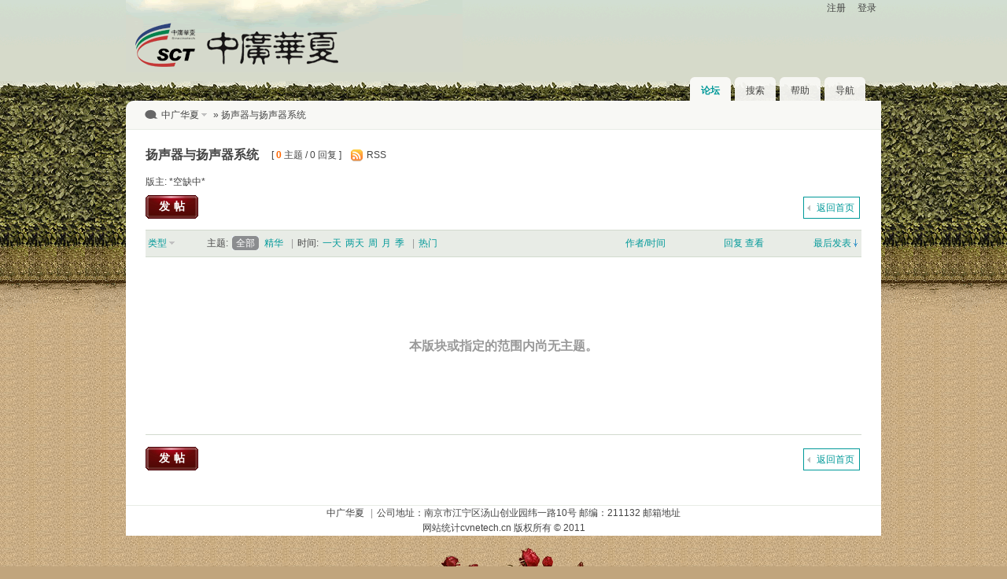

--- FILE ---
content_type: text/html
request_url: http://cn-enpar.com/bbs/forumdisplay.php?fid=18
body_size: 2983
content:
<!DOCTYPE html PUBLIC "-//W3C//DTD XHTML 1.0 Transitional//EN" "http://www.w3.org/TR/xhtml1/DTD/xhtml1-transitional.dtd">
<html xmlns="http://www.w3.org/1999/xhtml">
<head>
<meta http-equiv="Content-Type" content="text/html; charset=gbk" />
<title>扬声器与扬声器系统 -  中广华夏  - Powered by cvnetech</title>
<meta name="keywords" content="扬声器与扬声器系统" />
<meta name="description" content="扬声器与扬声器系统 中广华夏  - Sinecinetech" />
<meta name="generator" content="cvnetech 7.2" />
<meta name="author" content="cvnetech Team and Comsenz UI Team" />
<meta name="copyright" content="2001-2009 Comsenz Inc." />
<meta name="MSSmartTagsPreventParsing" content="True" />
<meta http-equiv="MSThemeCompatible" content="Yes" />
<meta http-equiv="x-ua-compatible" content="ie=7" />
<link rel="archives" title="中广华夏" href="http://cn-enpar.com/bbs/archiver/" />
<link rel="alternate" type="application/rss+xml" title="中广华夏 - 扬声器与扬声器系统" href="http://cn-enpar.com/bbs/rss.php?fid=18&amp;auth=0" />
<link rel="stylesheet" type="text/css" href="forumdata/cache/style_2_common.css?ceJ" /><link rel="stylesheet" type="text/css" href="forumdata/cache/scriptstyle_2_forumdisplay.css?ceJ" />
<script type="text/javascript">var STYLEID = '2', IMGDIR = 'images/default', VERHASH = 'ceJ', charset = 'gbk', discuz_uid = 0, cookiedomain = '', cookiepath = '/', attackevasive = '0', disallowfloat = 'newthread|reply', creditnotice = '1|威望|,2|金钱|', gid = parseInt('7'), fid = parseInt('18'), tid = parseInt('0')</script>
<script src="forumdata/cache/common.js?ceJ" type="text/javascript"></script>
</head>

<body id="forumdisplay" onkeydown="if(event.keyCode==27) return false;">

<div id="append_parent"></div><div id="ajaxwaitid"></div>

<div id="header">
<div class="wrap s_clear">
<h2><a href="index.php" title="中广华夏"><img src="templates/greenwall/images/logo.gif" alt="中广华夏" border="0" /></a></h2>
<div id="umenu">
<a href="register.php" onclick="showWindow('register', this.href);return false;" class="noborder">注册</a>
<a href="logging.php?action=login" onclick="showWindow('login', this.href);return false;">登录</a>
</div>
<div id="ad_headerbanner"></div>
<div id="menu">
<ul>
<li class="menu_1"><a href="index.php" hidefocus="true" id="mn_index">论坛</a></li><li class="menu_2"><a href="search.php" hidefocus="true" id="mn_search">搜索</a></li><li class="menu_4"><a href="faq.php" hidefocus="true" id="mn_faq">帮助</a></li><li class="menu_5"><a href="misc.php?action=nav" hidefocus="true" onclick="showWindow('nav', this.href);return false;">导航</a></li></ul>
<script type="text/javascript">
var currentMenu = $('mn_') ? $('mn_') : $('mn_index');
currentMenu.parentNode.className = 'current';
</script>
</div>
</div>
<div id="myprompt_menu" style="display:none" class="promptmenu">
<div class="promptcontent">
<ul class="s_clear"><li style="display:none"><a id="prompt_pm" href="pm.php?filter=newpm" target="_blank">私人消息 (0)</a></li><li style="display:none"><a id="prompt_announcepm" href="pm.php?filter=announcepm" target="_blank">公共消息 (0)</a></li><li style="display:none"><a id="prompt_systempm" href="notice.php?filter=systempm" target="_blank">系统消息 (0)</a></li><li style="display:none"><a id="prompt_friend" href="notice.php?filter=friend" target="_blank">好友消息 (0)</a></li><li style="display:none"><a id="prompt_threads" href="notice.php?filter=threads" target="_blank">帖子消息 (0)</a></li></ul>
</div>
</div>
</div>

<div id="nav"><a id="fjump" href="index.php" class="dropmenu" onmouseover="showMenu({'ctrlid':this.id})">中广华夏</a> &raquo; 扬声器与扬声器系统</div>

<div id="ad_text"></div>

<div id="wrap" class="wrap s_clear">
<div class="main">
<div class="content">
<div id="forumheader" class="s_clear">
<h1 style="">扬声器与扬声器系统</h1>
<p class="forumstats">[ <strong>0</strong> 主题 / 0 回复 ]</p>
<div class="forumaction">
<div class="right">
<a href="rss.php?fid=18&amp;auth=0" target="_blank" class="feed">RSS</a></div>
</div>
<p id="modedby">
版主: *空缺中*</p>
</div>


<div class="pages_btns s_clear">
<span  class="pageback"><a href="index.php">返回首页</a></span>
<span class="postbtn" id="newspecial" prompt="post_newthread" onmouseover="$('newspecial').id = 'newspecialtmp';this.id = 'newspecial';showMenu({'ctrlid':this.id})"><a href="post.php?action=newthread&amp;fid=18" onclick="showWindow('newthread', this.href);return false;">发帖</a></span>
</div>


<div id="threadlist" class="threadlist datalist" style="position: relative;">
<form method="post" name="moderate" id="moderate" action="topicadmin.php?action=moderate&amp;fid=18&amp;infloat=yes&amp;nopost=yes">
<input type="hidden" name="formhash" value="aba2f46d" />
<input type="hidden" name="listextra" value="page%3D1" />
<table summary="forum_18" id="forum_18" cellspacing="0" cellpadding="0" class="datatable">
<thead class="colplural">
<tr>
<td colspan="2">&nbsp;<a href="javascript:;" id="filtertype" class="dropmenu" onclick="showMenu({'ctrlid':this.id});">类型</a></td>
<th>
<ul class="itemfilter s_clear">
<li>主题:</li>
<li class="current"><a href="forumdisplay.php?fid=18"><span>全部</span></a></li>
<li><a class="filter" href="forumdisplay.php?fid=18&amp;filter=digest"><span>精华</span></a></li>
<li class="pipe">|</li>
<li>时间:</li>
<li><a href="forumdisplay.php?fid=18&amp;orderby=lastpost&amp;filter=86400"><span>一天</span></a></li>
<li><a href="forumdisplay.php?fid=18&amp;orderby=lastpost&amp;filter=172800"><span>两天</span></a></li>
<li><a href="forumdisplay.php?fid=18&amp;orderby=lastpost&amp;filter=604800"><span>周</span></a></li>
<li><a href="forumdisplay.php?fid=18&amp;orderby=lastpost&amp;filter=2592000"><span>月</span></a></li>
<li><a href="forumdisplay.php?fid=18&amp;orderby=lastpost&amp;filter=7948800"><span>季</span></a></li>
<li class="pipe">|</li>
<li><a class="order " href="forumdisplay.php?fid=18&amp;filter=&amp;orderby=heats">热门</a></li>
</ul>
</th>
<td class="author"><a href="forumdisplay.php?fid=18&amp;filter=&amp;orderby=dateline" class="order ">作者/时间</a></td>
<td class="nums"><a href="forumdisplay.php?fid=18&amp;filter=&amp;orderby=replies" class="order ">回复</a>&nbsp;<a href="forumdisplay.php?fid=18&amp;filter=&amp;orderby=views" class="order ">查看</a></td>
<td class="lastpost"><cite><a href="forumdisplay.php?fid=18&amp;filter=&amp;orderby=lastpost" class="order order_active">最后发表</a></cite></td>
</tr>
</thead>

<tbody><tr><th colspan="6"><p class="nodata">本版块或指定的范围内尚无主题。</p></th></tr></tbody>
</table>

</form>
</div>
<div class="pages_btns s_clear">
<span  class="pageback"><a href="index.php">返回首页</a></span>
<span class="postbtn" id="newspecialtmp" onmouseover="$('newspecial').id = 'newspecialtmp';this.id = 'newspecial';showMenu({'ctrlid':this.id})"><a href="post.php?action=newthread&amp;fid=18" onclick="showWindow('newthread', this.href);return false;">发帖</a></span>
</div>


</div>
</div>

<ul class="popupmenu_popup headermenu_popup filter_popup" id="filtertype_menu" style="display: none;">
<li><a href="forumdisplay.php?fid=18">全部</a></li>
<li ><a href="forumdisplay.php?fid=18&amp;filter=poll">投票</a></li><li ><a href="forumdisplay.php?fid=18&amp;filter=trade">商品</a></li><li ><a href="forumdisplay.php?fid=18&amp;filter=reward">悬赏</a></li><li ><a href="forumdisplay.php?fid=18&amp;filter=activity">活动</a></li><li ><a href="forumdisplay.php?fid=18&amp;filter=debate">辩论</a></li></ul>

<div class="popupmenu_popup" id="fjump_menu" style="display: none">
<dl><dt><a href="index.php?gid=1">中广华夏</a></dt><dd><ul><li><a href="forumdisplay.php?fid=2">公告</a></li></ul></dd></dl><dl><dt><a href="index.php?gid=3">论坛</a></dt><dd><ul><li><a href="forumdisplay.php?fid=6">数字电影技术</a></li><li><a href="forumdisplay.php?fid=5">电影还音技术</a></li><li><a href="forumdisplay.php?fid=4">影院建设</a></li></ul></dd></dl><dl><dt><a href="index.php?gid=7">设备维护与维修</a></dt><dd><ul><li><a href="forumdisplay.php?fid=9">数字电影服务器</a></li><li><a href="forumdisplay.php?fid=10">数字电影声频处理器</a></li><li><a href="forumdisplay.php?fid=8">功率放大器</a></li><li class="current"><a href="forumdisplay.php?fid=18">扬声器与扬声器系统</a></li><li><a href="forumdisplay.php?fid=19">其他设备</a></li></ul></dd></dl></div>
</div><div id="ad_footerbanner1"></div><div id="ad_footerbanner2"></div><div id="ad_footerbanner3"></div>

<div id="footer">
<div class="wrap s_clear">
<center>
<p>
<a href="http://www.cinetech.cn/" target="_blank">中广华夏</a>
<span class="pipe">|</span>公司地址：南京市江宁区汤山创业园纬一路10号 邮编：211132
<a href="mailto:admin@admin.com">邮箱地址</a>
</p>	
<a title="51.la 专业、免费、强健的访问统计" target="_blank" href="http://www.51.la/?4472168">网站统计</a>cvnetech.cn  版权所有 &copy; 2011 
    </center>	
</div>
</div>
</body>
</html>

--- FILE ---
content_type: text/css
request_url: http://cn-enpar.com/bbs/forumdata/cache/scriptstyle_2_forumdisplay.css?ceJ
body_size: 1973
content:
#onlinelist{}#onlinelist dt,#onlinelist dd{padding:1em;border-top:1px solid #D2DACE;}#onlinelist dd ul li{float:left;margin:4px 0;width:20%;height:14px;line-height:14px;}#onlinelist dt img,#onlinelist dd img{vertical-align:middle;}#sidebar_img{float:right;display:inline;margin:0 6px;padding:6px 25px 6px 6px;background:url(../../images/default/sidebar_toggle.gif) no-repeat 100% 5px;color:#099;position:relative;z-index:98;}.collapsed_no:hover{background-position:100% -35px !important;text-decoration:none;}.collapsed_yes{background-position:100% -75px !important;}.collapsed_yes:hover{background-position:100% -115px !important;text-decoration:none;}.textinfolist li{margin-bottom:2px;}.side .textinfolist li a{text-decoration:none;color:#444;}.side .textinfolist li a:hover{text-decoration:underline;}.side_poll li{line-height:1.8em;}.side_trade li{padding-bottom:5px;}.side_trade li strong{float:left;width:80px;height:auto;text-align:center;}.side_type{height:23px;border-bottom:1px solid;margin:0 4px;}.side_type h4{float:left;cursor:pointer;margin:0 0 -1px 4px;height:22px;line-height:22px;padding:0 4px;border:1px solid;font-weight:300;color:#999;}.side_type h4.current{margin-bottom:1px;height:23px;border-bottom:1px #E8ECE6;background:#E8ECE6;font-weight:700;color:#099}.combine h4{display:none;}h3.requesttabs{height:22px;line-height:22px;padding:4px 6px;color:#099;font-weight:700;}.requesttabs span{float:right;font-weight:300;color:#999;}.with_side .side h3.requesttabs a{margin:0 4px;font-weight:300;color:#999;text-decoration:none;}.with_side .side h3.requesttabs a:hover{text-decoration:underline;}.with_side .side h3.requesttabs a.current{font-weight:700;color:#444}#headsearch em{font-size:20px;margin-right:10px;color:#099;}#qihoosearch input,#gform input#q{margin:6px 0;}#hot{margin-bottom:20px;}#hot h3{margin-bottom:10px;font-size:14px;color:#999;}#hot .desc{color:#666;}#hot .desc a{color:#099;}#hot .cite,#hot cite,#hot cite a{color:#999;}#hot dt,#hot li{background:url(../../images/default/dot_c.gif) no-repeat 0 50%;position:relative;}#hot_img{float:left;padding-right:14px;width:200px;border-right:1px dashed #D2DACE;}#hot_img img{margin-bottom:1em;padding:2px;width:200px;height:150px;border:1px solid #D2DACE;}#hot_img h2{position:relative;}#hot_img .desc{padding:5px 0;}.img #hot_main{float:right;margin-left:-230px;width:100%;}.img dl,.img ul{margin-left:230px;}#hot dt strong{margin-right:1em;}#hot dl{border-top:1px dashed #D2DACE;}#hot dt,#hot dd{padding-left:10px;}#hot dt{padding-top:8px;background-position:0 15px;}#hot dd{padding-bottom:8px;border-bottom:1px dashed #D2DACE;color:#666;}#hot ul{padding:8px 0;border-bottom:1px dashed #D2DACE;}#hot li{float:left;width:49.5%;line-height:22px;height:22px;text-indent:10px;white-space:nowrap;overflow:hidden;text-overflow:ellipsis;}#hot .deloption{position:absolute;right:0;margin:0;border:3px solid #FFF;background-color:#FFF;}.taglist{}.taglist a{height:30px;line-height:30px;margin-right:20px;word-break:keep-all;}#infoside .taglist a{margin-right:10px;height:22px;line-height:22px;}a.tagl1,a.tagl2{font-size:12px;color:#666 !important;}a.tagl2{color:#999 !important;}a.tagl3{font-size:14px;color:#090 !important;}a.tagl4{font-size:16px;color:#09C !important;}a.tagl5{font-size:18px;color:#F60 !important;}#forumheader{line-height:24px;}#forumheader h1{float:left;margin-right:1em;font-weight:700;}#forumheader .forumstats{float:left;margin-right:1em;}#forumheader .forumstats strong{color:#F60;}.forumaction{float:left;}.forumaction a{padding:3px 1em 3px 20px;background:url(../../images/default/icon_fav.gif) no-repeat 0 50%;}.forumaction .attention{background:url(../../images/default/attention.gif) no-repeat 0 50%;}.forumaction .feed{background:url(../../images/default/icon_feed.gif) no-repeat 0 50%;}.forumaction .recyclebin{padding:3px 1em 3px 20px;background-image:url(../../images/default/recyclebin.gif);}#forumheader #modedby{clear:both;}#forumheader #modedby a{color:#099;}#forumheader .modlink{float:right;}#forumheader .modlink a{padding:0 0 0 5px;color:#099;}.recommends{border:1px solid #F60;color:#F60;font-size:9px;padding:0 3px;}.threadtype{padding:8px 6px;border-top:3px solid #D2DACE;line-height:2em;}.threadtype a,.threadtype strong{margin-right:6px;padding-right:6px;border-right:1px solid #D2DACE;white-space:nowrap;}.threadtype .popupmenu_popup a{margin-right:0;padding-right:0;border:none;}.threadtype strong{font-weight:700;color:#099;white-space:nowrap;}.dtypeoption{overflow:hidden;margin-bottom:6px;}.dtypeoption li{float:left;padding:4px 0;margin-right:14px;}.dtypeoption li strong{margin-right:4px;font-weight:700;color:#666;}.dtypeqsearch{margin-bottom:10px;border-top:1px solid #D2DACE;padding-top:4px;clear:both;}.dtypeqsearch h5{height:1.8em;line-height:1.8em;color:#F60;font-weight:700;}.dtypeqsearch li{height:22px;margin-bottom:8px;}.dtypeqsearch a{color:#099;}.rule{margin:0 8px;}#modarea,#subforum{margin:1em 0;}#modarea .list h3{margin-bottom:6px;border-bottom:1px dashed #D2DACE;font-weight:400;}#modarea .list h3 .current{font-weight:700;color:#099;}.titlelist li{margin:3px 0;height:1.6em;background:url(../../images/default/dot.gif) no-repeat 8px 9px;overflow:hidden;}.titlelist li a{padding-left:16px;}.titlelist li cite{float:right;padding:0 10px 0 0;width:90px;overflow:hidden;text-align:right;}.titlelist li cite a{padding:0;color:#666;}.postbtn,.replybtn,#modopt,#modopttmp{float:left;margin-right:10px;color:#099;cursor:pointer;}#modopt,#modopttmp,.threadlist tfoot a{background-color:#FFF;border:1px solid;border-color:#B8BEB4 #D2DACE #D2DACE #B8BEB4;padding:0 16px 0 6px;line-height:20px;}.threadlist tfoot a{margin-right:5px;padding:3px 16px 3px 3px;}#modopt:hover,#modopttmp:hover,.threadlist tfoot a:hover{text-decoration:none;color:#099;}.postbtn,.replybtn{width:67px;height:30px;background:url(../../images/default/newtopic.gif) no-repeat 0 0;font-size:14px;font-weight:700;line-height:28px;*line-height:32px;text-align:center;overflow:hidden;}.replybtn{background-image:url(../../images/default/reply.gif);}.postbtn a,.replybtn a{display:block;padding-left:5px;color:#FFF;letter-spacing:5px;}.postbtn a:hover,.replybtn a:hover{text-decoration:none;}.postmenu{width:100px;}#visitedforums_menu{width:140px;}.postmenu li,#visitedforums_menu li{float:left;background:url(../../images/default/folder_s.gif) no-repeat 3px 50%;}.postmenu .poll{background-image:url(../../images/default/pollsmall.gif);}.postmenu .trade{background-image:url(../../images/default/tradesmall.gif);}.postmenu .reward{background-image:url(../../images/default/rewardsmall.gif);}.postmenu .activity{background-image:url(../../images/default/activitysmall.gif);}.postmenu .debate{background-image:url(../../images/default/debatesmall.gif);}.postmenu a,#visitedforums_menu a{display:block;width:75px;border-bottom:1px solid #D2DACE;padding-left:25px;}.postmenu a:hover,#visitedforums_menu a:hover{text-decoration:none;color:#099;border-bottom-color:#D2DACE;}#visitedforums_menu li{background:none;}#visitedforums_menu li a{padding-left:0;width:140px;}#fjump_menu{padding:0 30px 0 10px;}#fjump_menu dl{padding:5px 0;}#fjump_menu dt a{font-weight:700;color:#666;}#fjump_menu dd{padding-left:1em;}#fjump_menu .sub{padding-left:1em;}#fjump_menu .current a{font-weight:700;}#fjump_menu li a{color:#099;}